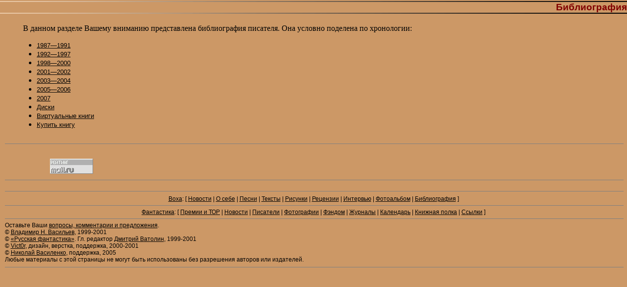

--- FILE ---
content_type: text/html; charset=x-mac-cyrillic
request_url: http://www.rusf.ru/boxa/bibl.htm
body_size: 10380
content:
<!DOCTYPE HTML PUBLIC "-//W3C//DTD HTML 4.0 Transitional//EN" "http://www.w3.org/TR/REC-html40/loose.dtd">


<HTML>


<head>



<META NAME="Description" CONTENT="Официальная страница писателя Владимира Васильева. Библиография.">


<META NAME="KeyWords" CONTENT="Владимир, Васильев, Воха, Boxa, Vasilyev, новости, фантастика, научная фантастика, автор, писатель, фантаст, книги, издательство, библиотека, книжная, полка, рассказ, роман, повесть, библиография, биография, пресса, журнал, книга, литература, фэнзин, журналы, фэнтези, ссылки, публикация, публикации, произведения, фотографии, фото, фантастики, фэндом, киберпанк, песни, стихи, интервью, рисунки">


<META NAME="Copyright" CONTENT="Vict0r & Nick Vasilenko">


<META NAME="Author" lang="ru" CONTENT="Vict0r N. Ganichev; e-mail: vict0r@ukr.net; Nick Vasilenko; e-mail: i@thedarkone.com.ru">


	<TITLE>Владимир Васильев::Библиография</TITLE>


<link rel="STYLESHEET" type="text/css" href="main.css">


</HEAD>


<BODY background="images/rbg.jpg" marginheight="2" marginwidth="0" leftmargin="0" topmargin="2" bgcolor="#CC9966">


<div align="left"><img src="images/line10.gif" width="100%" height="2" alt="" border="0"></div>


<div class="header">Библиография</div>


<div align="left"><img src="images/line10.gif" width="100%" height="2" alt="" border="0"></div>


<br>


<table width="95%" border="0" align="center">


<tr>


	<td>


		<font class="text">&nbsp;&nbsp;&nbsp;В данном разделе Вашему вниманию представлена библиография писателя. Она условно поделена по хронологии:</font><br>


		<ul>


			<li><a href="8791.htm" class="un">1987&#151;1991</a>


			<li><a href="9297.htm" class="un">1992&#151;1997</a>


			<li><a href="9800.htm" class="un">1998&#151;2000</a>
			<li><a href="2001.htm" class="un">2001&#151;2002</a>
			<li><a href="2003.htm" class="un">2003&#151;2004</a>
			<li><a href="2005.htm" class="un">2005&#151;2006</a>
			<li><a href="2007.htm" class="un">2007</a>
			<li><a href="audio.htm" class="un">Диски</a>
			<li><a href="virt.htm" class="un">Виртуальные книги</a>


			<li><a href="ozon.htm" class="un">Купить книгу</a>


		</ul>


	</td>


</tr>


</table>





<table align="center" width="99%" border="0">


<tr>


	<td>


		<hr width="100%" size="+1" noshade>


		


<!--banner banner1-->
<div align='center'><table id='table_x' width='90%' border='0' cellspacing='10'><tr><td align=center><small>
<!-- request: /boxa/bibl.htm 18.117.118.17 www.rusf.ru -->
<!-- sblock start from ip=>18.117.118.17 uri=>/boxa/bibl.htm --><script type="text/javascript">
<!--
var _acic={dataProvider:10,allowCookieMatch:false};(function(){var e=document.createElement("script");e.type="text/javascript";e.async=true;e.src="https://www.acint.net/aci.js";var t=document.getElementsByTagName("script")[0];t.parentNode.insertBefore(e,t)})()
//-->
</script><!-- sblock end --></small></td></tr></table></div>
<!--noindex-->
<!-- Yandex.Metrika counter -->
<script type="text/javascript">
(function (d, w, c) {
    (w[c] = w[c] || []).push(function() {
        try {
            w.yaCounter28626451 = new Ya.Metrika({id:28626451,
                    webvisor:true,
                    clickmap:true,
                    trackLinks:true,
                    accurateTrackBounce:true});
        } catch(e) { }
    });

    var n = d.getElementsByTagName("script")[0],
        s = d.createElement("script"),
        f = function () { n.parentNode.insertBefore(s, n); };
    s.type = "text/javascript";
    s.async = true;
    s.src = (d.location.protocol == "https:" ? "https:" : "http:") + "//mc.yandex.ru/metrika/watch.js";

    if (w.opera == "[object Opera]") {
        d.addEventListener("DOMContentLoaded", f, false);
    } else { f(); }
})(document, window, "yandex_metrika_callbacks");
</script>
<noscript><div><img src="//mc.yandex.ru/watch/28626451" style="position:absolute; left:-9999px;" alt="" /></div></noscript>
<!-- /Yandex.Metrika counter -->
<script>
  (function(i,s,o,g,r,a,m){i['GoogleAnalyticsObject']=r;i[r]=i[r]||function(){
  (i[r].q=i[r].q||[]).push(arguments)},i[r].l=1*new Date();a=s.createElement(o),
  m=s.getElementsByTagName(o)[0];a.async=1;a.src=g;m.parentNode.insertBefore(a,m)
  })(window,document,'script','//www.google-analytics.com/analytics.js','ga');

  ga('create', 'UA-60009933-1', 'auto');
  ga('send', 'pageview');

</script>
<!--LiveInternet counter--><script type="text/javascript"><!--
document.write("<a href='//www.liveinternet.ru/click' target=_blank "+"rel='nofollow'><img src='//counter.yadro.ru/hit?t16.2;r"+
escape(document.referrer)+((typeof(screen)=="undefined")?"":
";s"+screen.width+"*"+screen.height+"*"+(screen.colorDepth?
screen.colorDepth:screen.pixelDepth))+";u"+escape(document.URL)+
";"+Math.random()+
"' alt='' title='LiveInternet: показано число просмотров за 24"+
" часа, посетителей за 24 часа и за сегодня' "+
"border='0' width='88' height='31'><\/a>")
//--></script><!--/LiveInternet-->

<!--Rating@Mail.ru COUNTER--><script language="JavaScript" type="text/javascript"><!--
d=document;var a='';a+=';r='+escape(d.referrer)
js=10//--></script><script language="JavaScript1.1" type="text/javascript"><!--
a+=';j='+navigator.javaEnabled()
js=11//--></script><script language="JavaScript1.2" type="text/javascript"><!--
s=screen;a+=';s='+s.width+'*'+s.height
a+=';d='+(s.colorDepth?s.colorDepth:s.pixelDepth)
js=12//--></script><script language="JavaScript1.3" type="text/javascript"><!--
js=13//--></script><script language="JavaScript" type="text/javascript"><!--
d.write('<a rel="nofollow" href="http://top.mail.ru/jump?from=2625888"'+
' target=_top><img src="http://top.list.ru/counter'+
'?id=2625888;t=49;js='+js+a+';rand='+Math.random()+
'" alt="Рейтинг@Mail.ru"'+' border=0 height=31 width=88/><\/a>')
if(11<js)d.write('<'+'!-- ')//--></script><noscript><a
target=_top href="http://top.mail.ru/jump?from=2625888"><img
src="http://top.list.ru/counter?js=na;id=2625888;t=49"
border=0 height=31 width=88
alt="Рейтинг@Mail.ru"/></a></noscript><script language="JavaScript" type="text/javascript"><!--
if(11<js)d.write('--'+'>')//--></script><!--/COUNTER-->

<!--/noindex-->

<script async src="//pagead2.googlesyndication.com/pagead/js/adsbygoogle.js"></script>
<script>
     (adsbygoogle = window.adsbygoogle || []).push({
          google_ad_client: "ca-pub-1871116113232490",
          enable_page_level_ads: true
     });
</script>

<!--
[base64]
--><!--banner-->


		<hr width="100%" size="+1" noshade>


	</td>


</tr>


</table>





<!-- MenuXa -->


<table align="center" width="99%" border="0">


<tr>


	<td>


	<hr noshade width="100%" size="+1">


	<div class="textsmallnr" align="left">


		<div align="center"><a href="index.htm" class="smallun">Boxa</a>: [ <a href="news.htm" class="smallun">Новости</a> | <a href="autob.htm" class="smallun">О себе</a> | <a href="songs.htm" class="smallun">Песни</a> | <a href="books.htm" class="smallun">Тексты</a> | <a href="pic.htm" class="smallun">Рисунки</a> | <a href="rec.htm" class="smallun">Рецензии</a> | <a href="int.htm" class="smallun">Интервью</a> | <a href="photo.htm" class="smallun">Фотоальбом</a> | <a href="bibl.htm" class="smallun">Библиография</a> ]</div>


		<hr noshade width="100%" size="+1">


		<div align="center">


			<a href="http://www.rusf.ru/" class="smallun" target="_top">Фантастика</a>: 


			[ <a href="http://www.rusf.ru/awards/index.htm" class="smallun" target="_top">Премии и ТОР</a> 


			| <a href="http://www.rusf.ru/oldnews/index.htm" class="smallun" target="_top">Новости</a> 


			| <a href="http://www.rusf.ru/authors/index.htm" class="smallun" target="_top">Писатели</a> 


			| <a href="http://www.rusf.ru/photos/index.htm" class="smallun" target="_top">Фотографии</a> 


			| <a href="http://www.rusf.ru/fandom/index.htm" class="smallun" target="_top">Фэндом</a> 


			| <a href="http://www.rusf.ru/fanzins/index.htm" class="smallun" target="_top">Журналы</a> 


			| <a href="http://www.rusf.ru/fc/index.htm" class="smallun" target="_top">Календарь</a> 


			| <a href="http://www.rusf.ru/books/index.htm" class="smallun" target="_top">Книжная полка</a> 


			| <a href="http://www.rusf.ru/links/index.htm" class="smallun" target="_top">Ссылки</a> 


			]


		</div>


		<hr noshade width="100%" size="+1">


	<!-- Copyrights -->


Оставьте Ваши <a href="http://www.rusf.ru/comment/boxa/guestbk.htm" class="smallun">вопросы, комментарии и предложения</a>.<br>


&copy; <a class="smallun" href="index2.htm">Владимир Н. Васильев</a>, 1999-2001<br>


&copy; <a href="http://www.rusf.ru" target="_top" class="smallun">&laquo;Русская фантастика&raquo;</a>. Гл. редактор <a class="smallun" href="mailto:dmitriy@rusf.ru">Дмитрий Ватолин</a>, 1999-2001<br>


&copy; <a class="smallun" href="mailto:boxa@rusf.ru?subject=Сайт Владимира Васильева">Vict0r</a>, дизайн, верстка, поддержка, 2000-2001<br>&copy; <a class="smallun" href="mailto:i@thedarkone.com.ru">Николай Василенко</a>, поддержка, 2005<br>



Любые материалы с этой страницы не могут быть использованы без разрешения авторов или издателей.<br>


<!-- OF Copyright -->





	</div>


		<hr noshade width="100%" size="+1">


	</td>


</tr>


</table>


<!-- KoHEc MEHyXu -->





<!--banner counters--><img height=1 width=1
SRC="http://counter.rambler.ru/top100.cnt?4364"
><img height=1 width=1
src="http://top.list.ru/counter?id=13246"
>
<!--
[base64]
--><!--banner--></body>


</HTML>




--- FILE ---
content_type: text/html; charset=utf-8
request_url: https://www.google.com/recaptcha/api2/aframe
body_size: 266
content:
<!DOCTYPE HTML><html><head><meta http-equiv="content-type" content="text/html; charset=UTF-8"></head><body><script nonce="BrYTezUk1rcKxU-iNWlqog">/** Anti-fraud and anti-abuse applications only. See google.com/recaptcha */ try{var clients={'sodar':'https://pagead2.googlesyndication.com/pagead/sodar?'};window.addEventListener("message",function(a){try{if(a.source===window.parent){var b=JSON.parse(a.data);var c=clients[b['id']];if(c){var d=document.createElement('img');d.src=c+b['params']+'&rc='+(localStorage.getItem("rc::a")?sessionStorage.getItem("rc::b"):"");window.document.body.appendChild(d);sessionStorage.setItem("rc::e",parseInt(sessionStorage.getItem("rc::e")||0)+1);localStorage.setItem("rc::h",'1768965472415');}}}catch(b){}});window.parent.postMessage("_grecaptcha_ready", "*");}catch(b){}</script></body></html>

--- FILE ---
content_type: text/css
request_url: http://www.rusf.ru/boxa/main.css
body_size: 1671
content:
A {text-decoration: none;font-size: 10pt;color: Black;font-family: Arial, Helvetica, sans-serif;}
A.un {text-decoration: underline;font-size: 10pt;color: Black;font-family: Arial, Helvetica, sans-serif;}
A.norm {text-decoration: underline;font-size: 10pt;color: Black;font-family: Arial, Helvetica, sans-serif;}
A.norm0 {text-decoration: none;font-size: 10pt;color: Black;font-family: Arial, Helvetica, sans-serif;}
A.small {text-decoration: none;	font-size: 9pt;	color: Blue;font-family: Arial, Helvetica, sans-serif;}
A.small0 {text-decoration: none;font-size: 9pt;color: Black;font-family: Arial, Helvetica, sans-serif;}
A.smallun {text-decoration: underline;font-size: 9pt;color: Black;font-family: Arial, Helvetica, sans-serif;}
.text {font-size: 12pt;color: Black;}
.textrub {font-family: Arial, Helvetica, sans-serif;font-size: 10pt;color: Black;}
.textbig {font-family: Arial, Helvetica, sans-serif;font-size: 12pt;color: Black;}
.textbold {font-family: Arial, Helvetica, sans-serif;font-size: 10pt;color: Black;font-weight: bold;}
.textsmall {font-family: Arial, Helvetica, sans-serif;font-size: 9pt;color: Black;text-decoration: underline;}
.textsmallnr {font-family: Arial, Helvetica, sans-serif;font-size: 9pt;color: Black;text-decoration: none;}
.textvisit {font-family: Arial, Helvetica, sans-serif;font-size: 9pt;color: Black;text-decoration: underline;}
.header {font-family: Arial, Helvetica, sans-serif;font-size: 14pt;color: Maroon; font-weight:Bold; text-align: right;}
.date {font-family: Arial, Helvetica, sans-serif;font-size: 12pt;color: Maroon;}
.datesmall {font-family: Arial, Helvetica, sans-serif;font-size: 9pt;color: Maroon;}